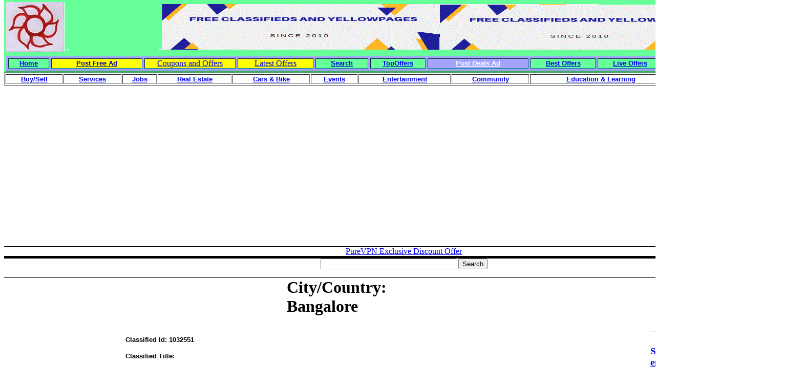

--- FILE ---
content_type: text/html; charset=utf-8
request_url: https://accounts.google.com/o/oauth2/postmessageRelay?parent=https%3A%2F%2Fbangalore.adrevu.com&jsh=m%3B%2F_%2Fscs%2Fabc-static%2F_%2Fjs%2Fk%3Dgapi.lb.en.2kN9-TZiXrM.O%2Fd%3D1%2Frs%3DAHpOoo_B4hu0FeWRuWHfxnZ3V0WubwN7Qw%2Fm%3D__features__
body_size: 161
content:
<!DOCTYPE html><html><head><title></title><meta http-equiv="content-type" content="text/html; charset=utf-8"><meta http-equiv="X-UA-Compatible" content="IE=edge"><meta name="viewport" content="width=device-width, initial-scale=1, minimum-scale=1, maximum-scale=1, user-scalable=0"><script src='https://ssl.gstatic.com/accounts/o/2580342461-postmessagerelay.js' nonce="r6BbdGz8jo5kMf4rVtJl6A"></script></head><body><script type="text/javascript" src="https://apis.google.com/js/rpc:shindig_random.js?onload=init" nonce="r6BbdGz8jo5kMf4rVtJl6A"></script></body></html>